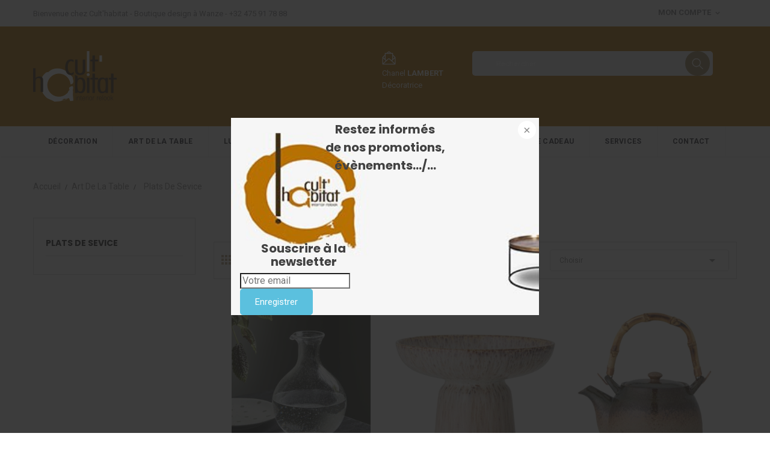

--- FILE ---
content_type: text/html; charset=utf-8
request_url: https://www.cult-habitat.be/38-plats-de-sevice
body_size: 12357
content:
<!doctype html>
<html lang="fr">

  <head>
    
      <meta charset="utf-8">
<meta http-equiv="x-ua-compatible" content="ie=edge">


  <title>Plats de sevice</title>
  <meta name="description" content="">
  <meta name="keywords" content="">
        <link rel="canonical" href="https://www.cult-habitat.be/38-plats-de-sevice">
  

<meta name="viewport" content="width=device-width, initial-scale=1">

<link rel="icon" type="image/vnd.microsoft.icon" href="https://www.cult-habitat.be/img/favicon.ico?1533466730">
<link rel="shortcut icon" type="image/x-icon" href="https://www.cult-habitat.be/img/favicon.ico?1533466730">
<link href="https://fonts.googleapis.com/css?family=Poppins:300,400,500,600,700&amp;subset=devanagari,latin-ext" rel="stylesheet">
<link href="https://fonts.googleapis.com/css?family=Oswald:200,300,400,500,600,700&amp;subset=cyrillic,latin-ext,vietnamese" rel="stylesheet">
<link href="https://fonts.googleapis.com/css?family=Roboto:400,400i,500,500i,700" rel="stylesheet">
<link href="https://fonts.googleapis.com/css?family=Poppins:300,400,500,600,700" rel="stylesheet">
<link href="https://fonts.googleapis.com/css?family=Rubik:400,500" rel="stylesheet">

    <link rel="stylesheet" href="https://www.cult-habitat.be/themes/theme_artfurniture4/assets/css/theme.css" type="text/css" media="all">

  <link rel="stylesheet" href="https://www.cult-habitat.be/modules/blockreassurance/views/dist/front.css" type="text/css" media="all">

  <link rel="stylesheet" href="https://www.cult-habitat.be/modules/ps_socialfollow/views/css/ps_socialfollow.css" type="text/css" media="all">

  <link rel="stylesheet" href="https://www.cult-habitat.be/modules/ps_searchbar/ps_searchbar.css" type="text/css" media="all">

  <link rel="stylesheet" href="https://www.cult-habitat.be/modules/ps_facetedsearch/views/dist/front.css" type="text/css" media="all">

  <link rel="stylesheet" href="https://www.cult-habitat.be/modules/productcomments/views/css/productcomments.css" type="text/css" media="all">

  <link rel="stylesheet" href="https://www.cult-habitat.be/modules/posslideshows/css/nivo-slider/nivo-slider.css" type="text/css" media="all">

  <link rel="stylesheet" href="https://www.cult-habitat.be/modules/everpspopup/views/css/fancybox.css" type="text/css" media="all">

  <link rel="stylesheet" href="https://www.cult-habitat.be/modules/everpspopup/views/css/everpspopup.css" type="text/css" media="all">

  <link rel="stylesheet" href="https://www.cult-habitat.be/js/jquery/ui/themes/base/minified/jquery-ui.min.css" type="text/css" media="all">

  <link rel="stylesheet" href="https://www.cult-habitat.be/js/jquery/ui/themes/base/minified/jquery.ui.theme.min.css" type="text/css" media="all">

  <link rel="stylesheet" href="https://www.cult-habitat.be/modules/blockwishlist/public/wishlist.css" type="text/css" media="all">

  <link rel="stylesheet" href="https://www.cult-habitat.be/modules/xipblog/css/xipblog.css" type="text/css" media="all">

  <link rel="stylesheet" href="https://www.cult-habitat.be/themes/theme_artfurniture4/assets/css/custom.css" type="text/css" media="all">




  

  <script type="text/javascript">
        var POSSLIDESHOW_SPEED = "5000";
        var POS_HOME_FEATURED_ITEMS = 4;
        var POS_HOME_FEATURED_NAV = true;
        var POS_HOME_FEATURED_PAGINATION = false;
        var POS_HOME_FEATURED_SPEED = 1000;
        var blockwishlistController = "https:\/\/www.cult-habitat.be\/module\/blockwishlist\/action";
        var prestashop = {"cart":{"products":[],"totals":{"total":{"type":"total","label":"Total","amount":0,"value":"0,00\u00a0\u20ac"},"total_including_tax":{"type":"total","label":"Total TTC","amount":0,"value":"0,00\u00a0\u20ac"},"total_excluding_tax":{"type":"total","label":"Total HT :","amount":0,"value":"0,00\u00a0\u20ac"}},"subtotals":{"products":{"type":"products","label":"Sous-total","amount":0,"value":"0,00\u00a0\u20ac"},"discounts":null,"shipping":{"type":"shipping","label":"Livraison","amount":0,"value":""},"tax":null},"products_count":0,"summary_string":"0 articles","vouchers":{"allowed":1,"added":[]},"discounts":[],"minimalPurchase":0,"minimalPurchaseRequired":""},"currency":{"id":1,"name":"Euro","iso_code":"EUR","iso_code_num":"978","sign":"\u20ac"},"customer":{"lastname":null,"firstname":null,"email":null,"birthday":null,"newsletter":null,"newsletter_date_add":null,"optin":null,"website":null,"company":null,"siret":null,"ape":null,"is_logged":false,"gender":{"type":null,"name":null},"addresses":[]},"language":{"name":"Fran\u00e7ais (French)","iso_code":"fr","locale":"fr-FR","language_code":"fr","is_rtl":"0","date_format_lite":"d\/m\/Y","date_format_full":"d\/m\/Y H:i:s","id":1},"page":{"title":"","canonical":"https:\/\/www.cult-habitat.be\/38-plats-de-sevice","meta":{"title":"Plats de sevice","description":"","keywords":"","robots":"index"},"page_name":"category","body_classes":{"lang-fr":true,"lang-rtl":false,"country-BE":true,"currency-EUR":true,"layout-left-column":true,"page-category":true,"tax-display-enabled":true,"category-id-38":true,"category-Plats de sevice":true,"category-id-parent-11":true,"category-depth-level-3":true},"admin_notifications":[]},"shop":{"name":"Cult'habitat","logo":"https:\/\/www.cult-habitat.be\/img\/cult-habitat-logo-1529955924.jpg","stores_icon":"https:\/\/www.cult-habitat.be\/img\/logo_stores.png","favicon":"https:\/\/www.cult-habitat.be\/img\/favicon.ico"},"urls":{"base_url":"https:\/\/www.cult-habitat.be\/","current_url":"https:\/\/www.cult-habitat.be\/38-plats-de-sevice","shop_domain_url":"https:\/\/www.cult-habitat.be","img_ps_url":"https:\/\/www.cult-habitat.be\/img\/","img_cat_url":"https:\/\/www.cult-habitat.be\/img\/c\/","img_lang_url":"https:\/\/www.cult-habitat.be\/img\/l\/","img_prod_url":"https:\/\/www.cult-habitat.be\/img\/p\/","img_manu_url":"https:\/\/www.cult-habitat.be\/img\/m\/","img_sup_url":"https:\/\/www.cult-habitat.be\/img\/su\/","img_ship_url":"https:\/\/www.cult-habitat.be\/img\/s\/","img_store_url":"https:\/\/www.cult-habitat.be\/img\/st\/","img_col_url":"https:\/\/www.cult-habitat.be\/img\/co\/","img_url":"https:\/\/www.cult-habitat.be\/themes\/theme_artfurniture4\/assets\/img\/","css_url":"https:\/\/www.cult-habitat.be\/themes\/theme_artfurniture4\/assets\/css\/","js_url":"https:\/\/www.cult-habitat.be\/themes\/theme_artfurniture4\/assets\/js\/","pic_url":"https:\/\/www.cult-habitat.be\/upload\/","pages":{"address":"https:\/\/www.cult-habitat.be\/adresse","addresses":"https:\/\/www.cult-habitat.be\/adresses","authentication":"https:\/\/www.cult-habitat.be\/connexion","cart":"https:\/\/www.cult-habitat.be\/panier","category":"https:\/\/www.cult-habitat.be\/index.php?controller=category","cms":"https:\/\/www.cult-habitat.be\/index.php?controller=cms","contact":"https:\/\/www.cult-habitat.be\/nous-contacter","discount":"https:\/\/www.cult-habitat.be\/reduction","guest_tracking":"https:\/\/www.cult-habitat.be\/suivi-commande-invite","history":"https:\/\/www.cult-habitat.be\/historique-commandes","identity":"https:\/\/www.cult-habitat.be\/identite","index":"https:\/\/www.cult-habitat.be\/","my_account":"https:\/\/www.cult-habitat.be\/mon-compte","order_confirmation":"https:\/\/www.cult-habitat.be\/confirmation-commande","order_detail":"https:\/\/www.cult-habitat.be\/index.php?controller=order-detail","order_follow":"https:\/\/www.cult-habitat.be\/suivi-commande","order":"https:\/\/www.cult-habitat.be\/commande","order_return":"https:\/\/www.cult-habitat.be\/index.php?controller=order-return","order_slip":"https:\/\/www.cult-habitat.be\/avoirs","pagenotfound":"https:\/\/www.cult-habitat.be\/page-introuvable","password":"https:\/\/www.cult-habitat.be\/recuperation-mot-de-passe","pdf_invoice":"https:\/\/www.cult-habitat.be\/index.php?controller=pdf-invoice","pdf_order_return":"https:\/\/www.cult-habitat.be\/index.php?controller=pdf-order-return","pdf_order_slip":"https:\/\/www.cult-habitat.be\/index.php?controller=pdf-order-slip","prices_drop":"https:\/\/www.cult-habitat.be\/promotions","product":"https:\/\/www.cult-habitat.be\/index.php?controller=product","search":"https:\/\/www.cult-habitat.be\/recherche","sitemap":"https:\/\/www.cult-habitat.be\/plan du site","stores":"https:\/\/www.cult-habitat.be\/magasins","supplier":"https:\/\/www.cult-habitat.be\/fournisseur","register":"https:\/\/www.cult-habitat.be\/connexion?create_account=1","order_login":"https:\/\/www.cult-habitat.be\/commande?login=1"},"alternative_langs":[],"theme_assets":"\/themes\/theme_artfurniture4\/assets\/","actions":{"logout":"https:\/\/www.cult-habitat.be\/?mylogout="},"no_picture_image":{"bySize":{"side_default":{"url":"https:\/\/www.cult-habitat.be\/img\/p\/fr-default-side_default.jpg","width":70,"height":70},"small_default":{"url":"https:\/\/www.cult-habitat.be\/img\/p\/fr-default-small_default.jpg","width":98,"height":98},"cart_default":{"url":"https:\/\/www.cult-habitat.be\/img\/p\/fr-default-cart_default.jpg","width":125,"height":125},"home_default":{"url":"https:\/\/www.cult-habitat.be\/img\/p\/fr-default-home_default.jpg","width":350,"height":350},"large_default":{"url":"https:\/\/www.cult-habitat.be\/img\/p\/fr-default-large_default.jpg","width":458,"height":458},"medium_default":{"url":"https:\/\/www.cult-habitat.be\/img\/p\/fr-default-medium_default.jpg","width":500,"height":500}},"small":{"url":"https:\/\/www.cult-habitat.be\/img\/p\/fr-default-side_default.jpg","width":70,"height":70},"medium":{"url":"https:\/\/www.cult-habitat.be\/img\/p\/fr-default-home_default.jpg","width":350,"height":350},"large":{"url":"https:\/\/www.cult-habitat.be\/img\/p\/fr-default-medium_default.jpg","width":500,"height":500},"legend":""}},"configuration":{"display_taxes_label":true,"display_prices_tax_incl":true,"is_catalog":true,"show_prices":true,"opt_in":{"partner":true},"quantity_discount":{"type":"discount","label":"Remise sur prix unitaire"},"voucher_enabled":1,"return_enabled":0},"field_required":[],"breadcrumb":{"links":[{"title":"Accueil","url":"https:\/\/www.cult-habitat.be\/"},{"title":"Art de la table","url":"https:\/\/www.cult-habitat.be\/11-art-de-la-table"},{"title":"Plats de sevice","url":"https:\/\/www.cult-habitat.be\/38-plats-de-sevice"}],"count":3},"link":{"protocol_link":"https:\/\/","protocol_content":"https:\/\/"},"time":1768470584,"static_token":"db6805325791a8fec16bc38c6dc27074","token":"54d83cfa1891d2cd350b719937836b94","debug":false};
        var productsAlreadyTagged = [];
        var psemailsubscription_subscription = "https:\/\/www.cult-habitat.be\/module\/ps_emailsubscription\/subscription";
        var psr_icon_color = "#F19D76";
        var removeFromWishlistUrl = "https:\/\/www.cult-habitat.be\/module\/blockwishlist\/action?action=deleteProductFromWishlist";
        var wishlistAddProductToCartUrl = "https:\/\/www.cult-habitat.be\/module\/blockwishlist\/action?action=addProductToCart";
        var wishlistUrl = "https:\/\/www.cult-habitat.be\/module\/blockwishlist\/view";
        var xip_base_dir = "https:\/\/www.cult-habitat.be\/";
      </script>



    <script type="text/javascript" src="https://www.cult-habitat.be/themes/core.js" ></script>
  <script type="text/javascript" src="https://www.cult-habitat.be/themes/theme_artfurniture4/assets/js/theme.js" ></script>
  <script type="text/javascript" src="https://www.cult-habitat.be/modules/blockreassurance/views/dist/front.js" ></script>
  <script type="text/javascript" src="https://www.cult-habitat.be/modules/ps_emailsubscription/views/js/ps_emailsubscription.js" ></script>
  <script type="text/javascript" src="https://www.cult-habitat.be/modules/xipblogdisplayposts/js/xipblogdisplayposts.js" ></script>
  <script type="text/javascript" src="https://www.cult-habitat.be/modules/productcomments/views/js/jquery.rating.plugin.js" ></script>
  <script type="text/javascript" src="https://www.cult-habitat.be/modules/productcomments/views/js/productListingComments.js" ></script>
  <script type="text/javascript" src="https://www.cult-habitat.be/themes/theme_artfurniture4/modules/posfeaturedproducts/js/posfeaturedproducts.js" ></script>
  <script type="text/javascript" src="https://www.cult-habitat.be/modules/posmegamenu/js/mobile_menu.js" ></script>
  <script type="text/javascript" src="https://www.cult-habitat.be/modules/posmegamenu/js/custommenu.js" ></script>
  <script type="text/javascript" src="https://www.cult-habitat.be/modules/posslideshows/js/nivo-slider/jquery.nivo.slider.pack.js" ></script>
  <script type="text/javascript" src="https://www.cult-habitat.be/modules/posslideshows/js/posslideshow.js" ></script>
  <script type="text/javascript" src="https://www.cult-habitat.be/modules/posstaticblocks/js/jquery.fullPage.min.js" ></script>
  <script type="text/javascript" src="https://www.cult-habitat.be/themes/theme_artfurniture4/modules/postabcateslider/js/postabcateslider.js" ></script>
  <script type="text/javascript" src="https://www.cult-habitat.be/modules/everpspopup/views/js/fancybox.js" ></script>
  <script type="text/javascript" src="https://www.cult-habitat.be/modules/everpspopup/views/js/everpspopup.js" ></script>
  <script type="text/javascript" src="https://www.cult-habitat.be/js/jquery/ui/jquery-ui.min.js" ></script>
  <script type="text/javascript" src="https://www.cult-habitat.be/modules/blockwishlist/public/product.bundle.js" ></script>
  <script type="text/javascript" src="https://www.cult-habitat.be/modules/ps_facetedsearch/views/dist/front.js" ></script>
  <script type="text/javascript" src="https://www.cult-habitat.be/themes/theme_artfurniture4/modules/ps_searchbar/ps_searchbar.js" ></script>
  <script type="text/javascript" src="https://www.cult-habitat.be/modules/blockwishlist/public/graphql.js" ></script>
  <script type="text/javascript" src="https://www.cult-habitat.be/modules/blockwishlist/public/vendors.js" ></script>
  <script type="text/javascript" src="https://www.cult-habitat.be/modules/xipblog/js/xipblog.js" ></script>
  <script type="text/javascript" src="https://www.cult-habitat.be/modules/xipblog/js/validator.min.js" ></script>
  <script type="text/javascript" src="https://www.cult-habitat.be/themes/theme_artfurniture4/assets/js/custom.js" ></script>





  <!-- Nemops.com OpenGraph Module -->


	<meta property="og:type"                   content="website" />
		<meta property="og:title"                  content="<br />
<b>Notice</b>:  Undefined index: meta_title in <b>/var/www/clients/client139/web260/web/var/cache/prod/smarty/compile/theme_artfurniture4/a0/c1/ac/a0c1acfc2e341424246ea43df172988d7bb90cd6_2.file.psograph.tpl.php</b> on line <b>39</b><br />
<br />
<b>Notice</b>:  Trying to get property 'value' of non-object in <b>/var/www/clients/client139/web260/web/var/cache/prod/smarty/compile/theme_artfurniture4/a0/c1/ac/a0c1acfc2e341424246ea43df172988d7bb90cd6_2.file.psograph.tpl.php</b> on line <b>39</b><br />
" />
		
		<meta property="og:image"                  content="https://www.cult-habitat.be/c/-category_default/plats-de-sevice.jpg" />	
	
	<meta property="og:site_name"              content="Cult&#039;habitat" />

	<meta property="og:description"            content="<br />
<b>Notice</b>:  Undefined index: meta_description in <b>/var/www/clients/client139/web260/web/var/cache/prod/smarty/compile/theme_artfurniture4/a0/c1/ac/a0c1acfc2e341424246ea43df172988d7bb90cd6_2.file.psograph.tpl.php</b> on line <b>58</b><br />
<br />
<b>Notice</b>:  Trying to get property 'value' of non-object in <b>/var/www/clients/client139/web260/web/var/cache/prod/smarty/compile/theme_artfurniture4/a0/c1/ac/a0c1acfc2e341424246ea43df172988d7bb90cd6_2.file.psograph.tpl.php</b> on line <b>58</b><br />
" />
	<meta property="og:url"                    content="http://www.cult-habitat.be/38-plats-de-sevice" />
	



<!-- /end Nemops.com OpenGraph Module -->

    
  </head>

  <body id="category" class="lang-fr country-be currency-eur layout-left-column page-category tax-display-enabled category-id-38 category-plats-de-sevice category-id-parent-11 category-depth-level-3 sub-page">

    
    <main>
      
              
      <header id="header">
        
          
  <nav class="header-nav">
    <div class="container">
		  <div id="user_info_top" class="setting_top dropdown js-dropdown">
	 <span class="expand-more ion-navicon" data-toggle="dropdown">
		Mon compte
	 </span> 
	<ul class="dropdown-menu hidden-sm-down"> 
	 	<li>
			<a href="https://www.cult-habitat.be/mon-compte" rel="nofollow" class="my_account">Mon compte</a>
		</li>
		<li>
			<a href="https://www.cult-habitat.be/panier?action=show" class="Checkout">Commander</a>
		</li>
		<li>
						  <a
				href="https://www.cult-habitat.be/mon-compte"
				title="Identifiez-vous"
				rel="nofollow" class="sign_in"
			  >
				Connexion
			  </a>
					</li>
	
	</ul>
</div>  <div class="contact-link">
   
	<div class="msg">
	<span class="welcome-msg">
		Bienvenue chez Cult'habitat - Boutique design à Wanze - +32 475 91 78 88
	</span>
</div>
  </div>


    </div>
  </nav>


  <div class="header-top scroll_menu">
    <div class="container">
       <div class="row">
        <div class="col-xs-12 col-md-12 col-lg-2" id="header_logo">
          <a href="https://www.cult-habitat.be/">
            <img class="logo img-responsive" src="https://www.cult-habitat.be/img/cult-habitat-logo-1529955924.jpg" alt="Cult&#039;habitat">
          </a>
        </div>
        <div class="col-xs-12 col-md-12 col-lg-10 display_top">
			<!-- Block search module TOP -->
<div class="block-search">
	<span class="search-icon" data-toggle="dropdown"></span>
	<div id="search_widget" class="search_top " data-search-controller-url="//www.cult-habitat.be/recherche">
		<form method="get" action="//www.cult-habitat.be/recherche">
			<input type="hidden" name="controller" value="search">
			<input class="text_input" type="text" name="s" value="" placeholder="Rechercher">
			<button type="submit">
				<span class="icon icon-Search"></span>
				
			</button>
		</form>
	</div>
</div>

<!-- /Block search module TOP -->
     	  	  <div class="email"><span>Chanel <strong>LAMBERT</strong><br />Décoratrice</span></div>
	       
        </div>
      </div>
    </div>
  </div>
   <div class="header-bottom">
	<div class="container">
		<!-- Block categories module -->
	<div class="ma-nav-mobile-container hidden-lg-up">
		<div class="pt_custommenu_mobile">
		<div class="navbar">
			<div id="navbar-inner" class="navbar-inner navbar-inactive">
				<a class="btn-navbar">Catégorie</a>
				<ul id="pt_custommenu_itemmobile" class="tree dhtml  mobilemenu nav-collapse collapse">
											<li><a href="https://www.cult-habitat.be/10-decoration">Décoration </a>
												<ul class="dhtml">
													<li><a href="https://www.cult-habitat.be/56-halloween">Halloween </a>
								<ul>
																</ul>
													<li><a href="https://www.cult-habitat.be/54-noel">Noël </a>
								<ul>
																</ul>
													<li><a href="https://www.cult-habitat.be/18-objets-de-decoration">Objets de décoration </a>
								<ul>
																</ul>
													<li><a href="https://www.cult-habitat.be/41-cabinet-de-curiosites">Cabinet de curiosités </a>
								<ul>
																</ul>
													<li><a href="https://www.cult-habitat.be/16-miroirs">Miroirs </a>
								<ul>
																</ul>
													<li><a href="https://www.cult-habitat.be/17-photophoreslanternes">Photophores/Lanternes </a>
								<ul>
																</ul>
													<li><a href="https://www.cult-habitat.be/45-photophores-de-tablebougeoir">Photophores de table/Bougeoir </a>
								<ul>
																</ul>
													<li><a href="https://www.cult-habitat.be/20-vases">Vases </a>
								<ul>
																</ul>
													<li><a href="https://www.cult-habitat.be/21-pots">Pots </a>
								<ul>
																</ul>
													<li><a href="https://www.cult-habitat.be/48-plantes-artificielles">Plantes artificielles </a>
								<ul>
																</ul>
													<li><a href="https://www.cult-habitat.be/53-plantes-naturelles">Plantes naturelles </a>
								<ul>
																</ul>
													<li><a href="https://www.cult-habitat.be/22-paniers-rangements">Paniers / Rangements </a>
								<ul>
																</ul>
													<li><a href="https://www.cult-habitat.be/23-echelles">Echelles </a>
								<ul>
																</ul>
													<li><a href="https://www.cult-habitat.be/24-decorations-murales">Décorations murales </a>
								<ul>
																</ul>
													<li><a href="https://www.cult-habitat.be/50-horloges">Horloges </a>
								<ul>
																</ul>
												</ul>
												</li>
											<li><a href="https://www.cult-habitat.be/11-art-de-la-table">Art de la table </a>
												<ul class="dhtml">
													<li><a href="https://www.cult-habitat.be/31-vaisselle">Vaisselle </a>
								<ul>
																</ul>
													<li><a href="https://www.cult-habitat.be/32-couverts">Couverts </a>
								<ul>
																</ul>
													<li><a href="https://www.cult-habitat.be/55-verres">Verres </a>
								<ul>
																</ul>
													<li><a href="https://www.cult-habitat.be/34-tasses">Tasses </a>
								<ul>
																</ul>
													<li><a href="https://www.cult-habitat.be/35-pour-l-apero">Pour l&#039;apéro! </a>
								<ul>
																</ul>
													<li><a href="https://www.cult-habitat.be/33-bols">Bols </a>
								<ul>
																</ul>
													<li><a href="https://www.cult-habitat.be/36-plateaux-planches">Plateaux &amp; planches </a>
								<ul>
																</ul>
													<li><a href="https://www.cult-habitat.be/38-plats-de-sevice">Plats de sevice </a>
								<ul>
																</ul>
													<li><a href="https://www.cult-habitat.be/37-textiles-cuisine-table-">Textiles &#039;cuisine &amp; table&#039; </a>
								<ul>
																</ul>
													<li><a href="https://www.cult-habitat.be/40-sous-plat">Sous-plat </a>
								<ul>
																</ul>
													<li><a href="https://www.cult-habitat.be/49-serviettes-en-papier">Serviettes en papier </a>
								<ul>
																</ul>
													<li><a href="https://www.cult-habitat.be/52-infuseurs-a-the-bouchons-pour-bouteille">Infuseurs à thé &amp; bouchons pour bouteille </a>
								<ul>
																</ul>
												</ul>
												</li>
											<li><a href="https://www.cult-habitat.be/12-luminaires">Luminaires </a>
												</li>
											<li><a href="https://www.cult-habitat.be/46-bougies-co">Bougies &amp; Co </a>
												</li>
											<li><a href="https://www.cult-habitat.be/13-tissus">Tissus </a>
												<ul class="dhtml">
													<li><a href="https://www.cult-habitat.be/42-coussins">Coussins </a>
								<ul>
																</ul>
													<li><a href="https://www.cult-habitat.be/43-plaids">Plaids </a>
								<ul>
																</ul>
													<li><a href="https://www.cult-habitat.be/47-tapis">Tapis </a>
								<ul>
																</ul>
													<li><a href="https://www.cult-habitat.be/44-textiles-cuisine-table-">Textiles &#039;cuisine &amp; table&#039; </a>
								<ul>
																</ul>
												</ul>
												</li>
											<li><a href="https://www.cult-habitat.be/14-mobilier">Mobilier </a>
												</li>
											<li><a href="https://www.cult-habitat.be/25-cheque-cadeau">Chèque cadeau </a>
												</li>
											<li><a href="https://www.cult-habitat.be/26-sevices-deco">Sevices déco </a>
												<ul class="dhtml">
													<li><a href="https://www.cult-habitat.be/51-conseils-couleurs-amenagement">Conseils couleurs &amp; aménagement </a>
								<ul>
																</ul>
												</ul>
												</li>
										     
																			 
																			 
																			 
																			 
															<li>
									<a href="https://www.cult-habitat.be/26-sevices-en-decoration" title="Services">Services</a>
								</li>
															<li>
									<a href="/nous-contacter" title="Contact">Contact</a>
								</li>
																			 
																													</ul>
			</div>
		</div>
		</div>
</div>
<!-- /Block categories module -->
<div class="nav-container hidden-md-down">
	<div class="nav-inner">
		<div id="pt_custommenu" class="pt_custommenu">
		    <div id="pt_menu10" class="pt_menu nav-1">
<div class="parentMenu">
<a href="https://www.cult-habitat.be/10-decoration" class="fontcustom2">
<span>Décoration</span>
<i class="icon-caret-down"></i>
</a>
</div>
<div id="popup10" class="popup" style="display: none; width: 1228px;">
<div class="block1" id="block110">
<div class="column last col1"><div class="itemMenu level1"><a class="itemMenuName level3 nochild" href="https://www.cult-habitat.be/56-halloween"><span>Halloween</span></a><a class="itemMenuName level3 nochild" href="https://www.cult-habitat.be/54-noel"><span>Noël</span></a><a class="itemMenuName level3 nochild" href="https://www.cult-habitat.be/18-objets-de-decoration"><span>Objets&nbsp;de&nbsp;décoration</span></a><a class="itemMenuName level3 nochild" href="https://www.cult-habitat.be/41-cabinet-de-curiosites"><span>Cabinet&nbsp;de&nbsp;curiosités</span></a><a class="itemMenuName level3 nochild" href="https://www.cult-habitat.be/16-miroirs"><span>Miroirs</span></a><a class="itemMenuName level3 nochild" href="https://www.cult-habitat.be/17-photophoreslanternes"><span>Photophores/Lanternes</span></a><a class="itemMenuName level3 nochild" href="https://www.cult-habitat.be/45-photophores-de-tablebougeoir"><span>Photophores&nbsp;de&nbsp;table/Bougeoir</span></a><a class="itemMenuName level3 nochild" href="https://www.cult-habitat.be/20-vases"><span>Vases</span></a><a class="itemMenuName level3 nochild" href="https://www.cult-habitat.be/21-pots"><span>Pots</span></a><a class="itemMenuName level3 nochild" href="https://www.cult-habitat.be/48-plantes-artificielles"><span>Plantes&nbsp;artificielles</span></a><a class="itemMenuName level3 nochild" href="https://www.cult-habitat.be/53-plantes-naturelles"><span>Plantes&nbsp;naturelles</span></a><a class="itemMenuName level3 nochild" href="https://www.cult-habitat.be/22-paniers-rangements"><span>Paniers&nbsp;/&nbsp;Rangements</span></a><a class="itemMenuName level3 nochild" href="https://www.cult-habitat.be/23-echelles"><span>Echelles</span></a><a class="itemMenuName level3 nochild" href="https://www.cult-habitat.be/24-decorations-murales"><span>Décorations&nbsp;murales</span></a><a class="itemMenuName level3 nochild" href="https://www.cult-habitat.be/50-horloges"><span>Horloges</span></a></div></div>
<div class="clearBoth"></div>
</div>
</div>
</div><div id="pt_menu11" class="pt_menu nav-2">
<div class="parentMenu">
<a href="https://www.cult-habitat.be/11-art-de-la-table" class="fontcustom2">
<span>Art de la table</span>
<i class="icon-caret-down"></i>
</a>
</div>
<div id="popup11" class="popup" style="display: none; width: 1228px;">
<div class="block1" id="block111">
<div class="column last col1"><div class="itemMenu level1"><a class="itemMenuName level3 nochild" href="https://www.cult-habitat.be/31-vaisselle"><span>Vaisselle</span></a><a class="itemMenuName level3 nochild" href="https://www.cult-habitat.be/32-couverts"><span>Couverts</span></a><a class="itemMenuName level3 nochild" href="https://www.cult-habitat.be/55-verres"><span>Verres</span></a><a class="itemMenuName level3 nochild" href="https://www.cult-habitat.be/34-tasses"><span>Tasses</span></a><a class="itemMenuName level3 nochild" href="https://www.cult-habitat.be/35-pour-l-apero"><span>Pour&nbsp;l'apéro!</span></a><a class="itemMenuName level3 nochild" href="https://www.cult-habitat.be/33-bols"><span>Bols</span></a><a class="itemMenuName level3 nochild" href="https://www.cult-habitat.be/36-plateaux-planches"><span>Plateaux&nbsp;&&nbsp;planches</span></a><a class="itemMenuName level3 act nochild" href="https://www.cult-habitat.be/38-plats-de-sevice"><span>Plats&nbsp;de&nbsp;sevice</span></a><a class="itemMenuName level3 nochild" href="https://www.cult-habitat.be/37-textiles-cuisine-table-"><span>Textiles&nbsp;'cuisine&nbsp;&&nbsp;table'</span></a><a class="itemMenuName level3 nochild" href="https://www.cult-habitat.be/40-sous-plat"><span>Sous-plat</span></a><a class="itemMenuName level3 nochild" href="https://www.cult-habitat.be/49-serviettes-en-papier"><span>Serviettes&nbsp;en&nbsp;papier</span></a><a class="itemMenuName level3 nochild" href="https://www.cult-habitat.be/52-infuseurs-a-the-bouchons-pour-bouteille"><span>Infuseurs&nbsp;à&nbsp;thé&nbsp;&&nbsp;bouchons&nbsp;pour&nbsp;bouteille</span></a></div></div>
<div class="clearBoth"></div>
</div>
</div>
</div><div id="pt_menu12" class="pt_menu nav-3 pt_menu_no_child">
<div class="parentMenu">
<a href="https://www.cult-habitat.be/12-luminaires" class="fontcustom2">
<span>Luminaires</span>
</a>
</div>
</div><div id="pt_menu46" class="pt_menu nav-4 pt_menu_no_child">
<div class="parentMenu">
<a href="https://www.cult-habitat.be/46-bougies-co" class="fontcustom2">
<span>Bougies &amp; Co</span>
</a>
</div>
</div><div id="pt_menu13" class="pt_menu nav-5">
<div class="parentMenu">
<a href="https://www.cult-habitat.be/13-tissus" class="fontcustom2">
<span>Tissus</span>
<i class="icon-caret-down"></i>
</a>
</div>
<div id="popup13" class="popup" style="display: none; width: 1228px;">
<div class="block1" id="block113">
<div class="column last col1"><div class="itemMenu level1"><a class="itemMenuName level3 nochild" href="https://www.cult-habitat.be/42-coussins"><span>Coussins</span></a><a class="itemMenuName level3 nochild" href="https://www.cult-habitat.be/43-plaids"><span>Plaids</span></a><a class="itemMenuName level3 nochild" href="https://www.cult-habitat.be/47-tapis"><span>Tapis</span></a><a class="itemMenuName level3 nochild" href="https://www.cult-habitat.be/44-textiles-cuisine-table-"><span>Textiles&nbsp;'cuisine&nbsp;&&nbsp;table'</span></a></div></div>
<div class="clearBoth"></div>
</div>
</div>
</div><div id="pt_menu14" class="pt_menu nav-6 pt_menu_no_child">
<div class="parentMenu">
<a href="https://www.cult-habitat.be/14-mobilier" class="fontcustom2">
<span>Mobilier</span>
</a>
</div>
</div><div id="pt_menu25" class="pt_menu nav-7 pt_menu_no_child">
<div class="parentMenu">
<a href="https://www.cult-habitat.be/25-cheque-cadeau" class="fontcustom2">
<span>Chèque cadeau</span>
</a>
</div>
</div><div id ="pt_menu_link" class ="pt_menu"><div class="parentMenu" ><a class="fontcustom2" href="https://www.cult-habitat.be/26-sevices-en-decoration"><span>Services</span></a></div></div>
<div id ="pt_menu_link" class ="pt_menu"><div class="parentMenu" ><a class="fontcustom2" href="/nous-contacter"><span>Contact</span></a></div></div>

		</div>
	</div>
</div>
<script type="text/javascript">
//<![CDATA[
var CUSTOMMENU_POPUP_EFFECT = 0;
var CUSTOMMENU_POPUP_TOP_OFFSET = 50;
//]]>
</script>
	</div>	
  </div>	
  

        
      </header>
		      
        <aside id="notifications">
  <div class="container">
    
    
    
      </div>
</aside>
      
      <div id="wrapper">
				
			
	<div class="breadcrumb_container container">
		<nav data-depth="3" class="breadcrumb">
		  <ol itemscope itemtype="http://schema.org/BreadcrumbList">
						  <li itemprop="itemListElement" itemscope itemtype="http://schema.org/ListItem">
				<a itemprop="item" href="https://www.cult-habitat.be/">
				  <span itemprop="name">Accueil</span>
				</a>
				<meta itemprop="position" content="1">
			  </li>
						  <li itemprop="itemListElement" itemscope itemtype="http://schema.org/ListItem">
				<a itemprop="item" href="https://www.cult-habitat.be/11-art-de-la-table">
				  <span itemprop="name">Art de la table</span>
				</a>
				<meta itemprop="position" content="2">
			  </li>
						  <li itemprop="itemListElement" itemscope itemtype="http://schema.org/ListItem">
				<a itemprop="item" href="https://www.cult-habitat.be/38-plats-de-sevice">
				  <span itemprop="name">Plats de sevice</span>
				</a>
				<meta itemprop="position" content="3">
			  </li>
					  </ol>
		</nav>
	</div>

		
		        <div class="inner-wrapper container">
			<div class="row">
			  
				<div id="left-column" class="col-xs-12 col-sm-4 col-md-3">
				  					


<div class="block-categories">
  <ul class="category-top-menu">
    <li><a class="text-uppercase h6" href="https://www.cult-habitat.be/38-plats-de-sevice">Plats de sevice</a></li>
    <li>
  </li>
  </ul>
</div>
<div id="search_filters_wrapper" class="hidden-sm-down">
  <div id="search_filter_controls" class="hidden-md-up">
      <span id="_mobile_search_filters_clear_all"></span>
      <button class="btn btn-secondary ok">
        <i class="material-icons">&#xE876;</i>
        ok
      </button>
  </div>
  
</div>

				  				</div>
			  

			  
  <div id="content-wrapper" class="left-column col-xs-12 col-sm-8 col-md-9">
    
  <section id="main">

    
    <div class="block-category card card-block hidden-sm-down">
		
						<!-- <h1 class="h1">Plats de sevice</h1> -->
    </div>
    <div class="text-xs-center hidden-md-up">
      <h1 class="h1">Plats de sevice</h1>
    </div>


    <section id="products-list">
      
        <div id="">
          
            <div id="js-product-list-top" class="products-selection">
  <div class="row">
  <div class="col-md-6">
	<ul class="display hidden-xs">
		<li id="grid"><a href="#" title="Grid"><span>Grid</span></a></li>
		<li id="list"> <a href="#" title="List">List</a></li>
	</ul>
          <p class="hidden-sm-down">Il y a 8 produits.</p>
      </div>
  <div class="col-md-6">
    <div class="row">

      
        <span class="col-sm-3 col-md-3 hidden-sm-down sort-by">Sort by:</span>
<div class="col-sm-12 col-xs-12 col-md-9 products-sort-order dropdown">
  <a class="select-title" rel="nofollow" data-toggle="dropdown" aria-haspopup="true" aria-expanded="false">
    Choisir
    <i class="material-icons pull-xs-right">&#xE5C5;</i>
  </a>
  <div class="dropdown-menu">
          <a
        rel="nofollow"
        href="https://www.cult-habitat.be/38-plats-de-sevice?order=product.sales.desc"
        class="select-list js-search-link"
      >
        Ventes, ordre décroissant
      </a>
          <a
        rel="nofollow"
        href="https://www.cult-habitat.be/38-plats-de-sevice?order=product.position.asc"
        class="select-list js-search-link"
      >
        Pertinence
      </a>
          <a
        rel="nofollow"
        href="https://www.cult-habitat.be/38-plats-de-sevice?order=product.name.asc"
        class="select-list js-search-link"
      >
        Nom, A à Z
      </a>
          <a
        rel="nofollow"
        href="https://www.cult-habitat.be/38-plats-de-sevice?order=product.name.desc"
        class="select-list js-search-link"
      >
        Nom, Z à A
      </a>
      </div>
</div>
      

          </div>
  </div>
  <div class="col-sm-12 hidden-xl-down  hidden-xs-d text-xs-center showing">
    Affichage 1-8 de 8 article(s)
  </div>
</div>
</div>
          
        </div>

        
          <div id="" class="hidden-sm-down">
            <section id="js-active-search-filters" class="hide">
  
    <p class="h6 hidden-xs-up">Filtres actifs</p>
  

  </section>

          </div>
        

        <div id="">
          
            <div id="js-product-list">
  <div class="products row product_content grid">
          
		<div class="item-product col-xs-12 col-sm-6 col-md-6 col-lg-4">
			<article class="js-product-miniature item_in" data-id-product="892" data-id-product-attribute="0" itemscope itemtype="http://schema.org/Product">
	<div class="img_block">
		
		  <a href="https://www.cult-habitat.be/accueil/892-pichet-en-verre-riche.html" class="thumbnail product-thumbnail">
			<img
			  src = "https://www.cult-habitat.be/1617-home_default/pichet-en-verre-riche.jpg"
			  alt = ""
			  data-full-size-image-url = "https://www.cult-habitat.be/1617-medium_default/pichet-en-verre-riche.jpg"
			>
			   
		  </a>
		
		
		  <ul class="product-flag">
					  </ul>
		
		<div class="block-inner">
			<ul class="add-to-links">
				<li class="cart">
					 
				</li>
				<li>
					<a href="#" class="quick-view" data-link-action="quickview" title="Aperçu rapide"><span>Aperçu rapide</span></a>
				</li>
				<li>
					<a href="https://www.cult-habitat.be/accueil/892-pichet-en-verre-riche.html" class="links-details" title="Details">
					<span>Details</span></a>
				</li>
			</ul>
		</div>
	</div>
    <div class="product_desc">
		<div class="hook-reviews">
			
<div class="product-list-reviews" data-id="892" data-url="https://www.cult-habitat.be/module/productcomments/CommentGrade">
  <div class="grade-stars small-stars"></div>
  <div class="comments-nb"></div>
</div>

		</div>	
      
       <h4><a href="https://www.cult-habitat.be/accueil/892-pichet-en-verre-riche.html" title="Pichet en verre Riche" itemprop="name" class="product_name">Pichet en verre Riche</a></h4>
      
      
              
	  
	 	
      
	  	
			<div class="product-desc" itemprop="description"><p><span style="font-family:BarlowLight, sans-serif;font-size:15px;background-color:#ffffff;vertical-align:inherit;">Servez vos boissons froides dans ce pichet en verre transparent (1250 ml) de House Doctor. </span><span style="font-family:BarlowLight, sans-serif;font-size:15px;background-color:#ffffff;vertical-align:inherit;">Au lieu d'une poignée, le design comporte un col étroit pour faciliter le versement. </span><span style="font-family:BarlowLight, sans-serif;font-size:15px;background-color:#ffffff;vertical-align:inherit;">Le contraste entre le fond rond et le col avec un petit bec verseur donne à la verseuse un look équilibré et intemporel qui s'adapte à n'importe quelle disposition de table. </span><span style="font-family:BarlowLight, sans-serif;font-size:15px;background-color:#ffffff;vertical-align:inherit;">Si vous regardez de plus près, vous remarquerez les bulles dans le verre, donnant à l’ensemble une touche plus légère. </span><span style="font-family:BarlowLight, sans-serif;font-size:15px;background-color:#ffffff;vertical-align:inherit;">Associez la cruche appelée Rich aux verres du même design pour un look cohérent sur votre table. </span><span style="font-family:BarlowLight, sans-serif;font-size:15px;background-color:#ffffff;vertical-align:inherit;">La carafe étant fabriquée à la main, la taille peut varier.</span></p>
<p><span style="font-family:BarlowLight, sans-serif;font-size:15px;background-color:#ffffff;vertical-align:inherit;"><span style="color:#212529;font-size:16px;">h : 21 cm, diamètre : 15 cm</span></span></p></div>
		
		
					 
    </div>
</article>
		</div>
      
          
		<div class="item-product col-xs-12 col-sm-6 col-md-6 col-lg-4">
			<article class="js-product-miniature item_in" data-id-product="844" data-id-product-attribute="0" itemscope itemtype="http://schema.org/Product">
	<div class="img_block">
		
		  <a href="https://www.cult-habitat.be/accueil/844-plat-sur-pied-en-gres-achille.html" class="thumbnail product-thumbnail">
			<img
			  src = "https://www.cult-habitat.be/1446-home_default/plat-sur-pied-en-gres-achille.jpg"
			  alt = ""
			  data-full-size-image-url = "https://www.cult-habitat.be/1446-medium_default/plat-sur-pied-en-gres-achille.jpg"
			>
			   
		  </a>
		
		
		  <ul class="product-flag">
					  </ul>
		
		<div class="block-inner">
			<ul class="add-to-links">
				<li class="cart">
					 
				</li>
				<li>
					<a href="#" class="quick-view" data-link-action="quickview" title="Aperçu rapide"><span>Aperçu rapide</span></a>
				</li>
				<li>
					<a href="https://www.cult-habitat.be/accueil/844-plat-sur-pied-en-gres-achille.html" class="links-details" title="Details">
					<span>Details</span></a>
				</li>
			</ul>
		</div>
	</div>
    <div class="product_desc">
		<div class="hook-reviews">
			
<div class="product-list-reviews" data-id="844" data-url="https://www.cult-habitat.be/module/productcomments/CommentGrade">
  <div class="grade-stars small-stars"></div>
  <div class="comments-nb"></div>
</div>

		</div>	
      
       <h4><a href="https://www.cult-habitat.be/accueil/844-plat-sur-pied-en-gres-achille.html" title="Plat sur pied en grès Achille" itemprop="name" class="product_name">Plat sur pied en grès Achille</a></h4>
      
      
              
	  
	 	
      
	  	
			<div class="product-desc" itemprop="description"><p>En corbeille à fruits, en déco, en vase, en plat de service ou encore en plat d'apéro!</p>
<p>Grès</p>
<p>Beige moucheté</p>
<p>Dim.: 24xh.16,5cm</p></div>
		
		
					 
    </div>
</article>
		</div>
      
          
		<div class="item-product col-xs-12 col-sm-6 col-md-6 col-lg-4">
			<article class="js-product-miniature item_in" data-id-product="841" data-id-product-attribute="0" itemscope itemtype="http://schema.org/Product">
	<div class="img_block">
		
		  <a href="https://www.cult-habitat.be/accueil/841-theiere-aura-en-porcelaine.html" class="thumbnail product-thumbnail">
			<img
			  src = "https://www.cult-habitat.be/1441-home_default/theiere-aura-en-porcelaine.jpg"
			  alt = ""
			  data-full-size-image-url = "https://www.cult-habitat.be/1441-medium_default/theiere-aura-en-porcelaine.jpg"
			>
			   
		  </a>
		
		
		  <ul class="product-flag">
					  </ul>
		
		<div class="block-inner">
			<ul class="add-to-links">
				<li class="cart">
					 
				</li>
				<li>
					<a href="#" class="quick-view" data-link-action="quickview" title="Aperçu rapide"><span>Aperçu rapide</span></a>
				</li>
				<li>
					<a href="https://www.cult-habitat.be/accueil/841-theiere-aura-en-porcelaine.html" class="links-details" title="Details">
					<span>Details</span></a>
				</li>
			</ul>
		</div>
	</div>
    <div class="product_desc">
		<div class="hook-reviews">
			
<div class="product-list-reviews" data-id="841" data-url="https://www.cult-habitat.be/module/productcomments/CommentGrade">
  <div class="grade-stars small-stars"></div>
  <div class="comments-nb"></div>
</div>

		</div>	
      
       <h4><a href="https://www.cult-habitat.be/accueil/841-theiere-aura-en-porcelaine.html" title="Théière Aura en porcelaine" itemprop="name" class="product_name">Théière Aura en porcelaine</a></h4>
      
      
              
	  
	 	
      
	  	
			<div class="product-desc" itemprop="description"><p>Théière</p>
<p>Pensez également à servir vos sauces/bouillons à table!</p>
<p>Porcelaine et bambou</p>
<p>Dégradé de couleurs</p>
<p>Dim.: 15xh.22cm</p></div>
		
		
					 
    </div>
</article>
		</div>
      
          
		<div class="item-product col-xs-12 col-sm-6 col-md-6 col-lg-4">
			<article class="js-product-miniature item_in" data-id-product="805" data-id-product-attribute="0" itemscope itemtype="http://schema.org/Product">
	<div class="img_block">
		
		  <a href="https://www.cult-habitat.be/accueil/805-bol-en-ceramique-sur-soclecorbeille-de-fruits.html" class="thumbnail product-thumbnail">
			<img
			  src = "https://www.cult-habitat.be/1366-home_default/bol-en-ceramique-sur-soclecorbeille-de-fruits.jpg"
			  alt = ""
			  data-full-size-image-url = "https://www.cult-habitat.be/1366-medium_default/bol-en-ceramique-sur-soclecorbeille-de-fruits.jpg"
			>
			   
		  </a>
		
		
		  <ul class="product-flag">
					  </ul>
		
		<div class="block-inner">
			<ul class="add-to-links">
				<li class="cart">
					 
				</li>
				<li>
					<a href="#" class="quick-view" data-link-action="quickview" title="Aperçu rapide"><span>Aperçu rapide</span></a>
				</li>
				<li>
					<a href="https://www.cult-habitat.be/accueil/805-bol-en-ceramique-sur-soclecorbeille-de-fruits.html" class="links-details" title="Details">
					<span>Details</span></a>
				</li>
			</ul>
		</div>
	</div>
    <div class="product_desc">
		<div class="hook-reviews">
			
<div class="product-list-reviews" data-id="805" data-url="https://www.cult-habitat.be/module/productcomments/CommentGrade">
  <div class="grade-stars small-stars"></div>
  <div class="comments-nb"></div>
</div>

		</div>	
      
       <h4><a href="https://www.cult-habitat.be/accueil/805-bol-en-ceramique-sur-soclecorbeille-de-fruits.html" title="Bol en céramique sur socle/corbeille de fruits" itemprop="name" class="product_name">Bol en céramique sur socle/corbeille de fruits</a></h4>
      
      
              
	  
	 	
      
	  	
			<div class="product-desc" itemprop="description"><p>Bol en céramique sur pied/corbeille de fruits</p>
<p>Grès</p>
<p>Vert pistache</p>
<p>25x25x15,5 cm</p>
<p>ACE7089</p></div>
		
		
					 
    </div>
</article>
		</div>
      
          
		<div class="item-product col-xs-12 col-sm-6 col-md-6 col-lg-4">
			<article class="js-product-miniature item_in" data-id-product="797" data-id-product-attribute="0" itemscope itemtype="http://schema.org/Product">
	<div class="img_block">
		
		  <a href="https://www.cult-habitat.be/accueil/797-saladier-jungle-palmiers.html" class="thumbnail product-thumbnail">
			<img
			  src = "https://www.cult-habitat.be/1351-home_default/saladier-jungle-palmiers.jpg"
			  alt = ""
			  data-full-size-image-url = "https://www.cult-habitat.be/1351-medium_default/saladier-jungle-palmiers.jpg"
			>
			   
		  </a>
		
		
		  <ul class="product-flag">
					  </ul>
		
		<div class="block-inner">
			<ul class="add-to-links">
				<li class="cart">
					 
				</li>
				<li>
					<a href="#" class="quick-view" data-link-action="quickview" title="Aperçu rapide"><span>Aperçu rapide</span></a>
				</li>
				<li>
					<a href="https://www.cult-habitat.be/accueil/797-saladier-jungle-palmiers.html" class="links-details" title="Details">
					<span>Details</span></a>
				</li>
			</ul>
		</div>
	</div>
    <div class="product_desc">
		<div class="hook-reviews">
			
<div class="product-list-reviews" data-id="797" data-url="https://www.cult-habitat.be/module/productcomments/CommentGrade">
  <div class="grade-stars small-stars"></div>
  <div class="comments-nb"></div>
</div>

		</div>	
      
       <h4><a href="https://www.cult-habitat.be/accueil/797-saladier-jungle-palmiers.html" title="Saladier Jungle Palmiers" itemprop="name" class="product_name">Saladier Jungle Palmiers</a></h4>
      
      
              
	  
	 	
      
	  	
			<div class="product-desc" itemprop="description"><p>Saladier/Bol apéro</p>
<p>Céramique</p>
<p>Blanc et noir</p>
<p>28x20x7 cm</p>
<p>ACE6021</p></div>
		
		
					 
    </div>
</article>
		</div>
      
          
		<div class="item-product col-xs-12 col-sm-6 col-md-6 col-lg-4">
			<article class="js-product-miniature item_in" data-id-product="794" data-id-product-attribute="0" itemscope itemtype="http://schema.org/Product">
	<div class="img_block">
		
		  <a href="https://www.cult-habitat.be/accueil/794-beurrier-en-gres-mercure.html" class="thumbnail product-thumbnail">
			<img
			  src = "https://www.cult-habitat.be/1343-home_default/beurrier-en-gres-mercure.jpg"
			  alt = ""
			  data-full-size-image-url = "https://www.cult-habitat.be/1343-medium_default/beurrier-en-gres-mercure.jpg"
			>
			   
		  </a>
		
		
		  <ul class="product-flag">
					  </ul>
		
		<div class="block-inner">
			<ul class="add-to-links">
				<li class="cart">
					 
				</li>
				<li>
					<a href="#" class="quick-view" data-link-action="quickview" title="Aperçu rapide"><span>Aperçu rapide</span></a>
				</li>
				<li>
					<a href="https://www.cult-habitat.be/accueil/794-beurrier-en-gres-mercure.html" class="links-details" title="Details">
					<span>Details</span></a>
				</li>
			</ul>
		</div>
	</div>
    <div class="product_desc">
		<div class="hook-reviews">
			
<div class="product-list-reviews" data-id="794" data-url="https://www.cult-habitat.be/module/productcomments/CommentGrade">
  <div class="grade-stars small-stars"></div>
  <div class="comments-nb"></div>
</div>

		</div>	
      
       <h4><a href="https://www.cult-habitat.be/accueil/794-beurrier-en-gres-mercure.html" title="Beurrier en grès Mercure" itemprop="name" class="product_name">Beurrier en grès Mercure</a></h4>
      
      
              
	  
	 	
      
	  	
			<div class="product-desc" itemprop="description"><p>Beurrier</p>
<p>Grès multicolore</p>
<p>15,5x12x7,5 cm</p>
<p>ACE7132</p></div>
		
		
					 
    </div>
</article>
		</div>
      
          
		<div class="item-product col-xs-12 col-sm-6 col-md-6 col-lg-4">
			<article class="js-product-miniature item_in" data-id-product="793" data-id-product-attribute="0" itemscope itemtype="http://schema.org/Product">
	<div class="img_block">
		
		  <a href="https://www.cult-habitat.be/accueil/793-petits-plateaux-set-de-2.html" class="thumbnail product-thumbnail">
			<img
			  src = "https://www.cult-habitat.be/1340-home_default/petits-plateaux-set-de-2.jpg"
			  alt = ""
			  data-full-size-image-url = "https://www.cult-habitat.be/1340-medium_default/petits-plateaux-set-de-2.jpg"
			>
			   
		  </a>
		
		
		  <ul class="product-flag">
					  </ul>
		
		<div class="block-inner">
			<ul class="add-to-links">
				<li class="cart">
					 
				</li>
				<li>
					<a href="#" class="quick-view" data-link-action="quickview" title="Aperçu rapide"><span>Aperçu rapide</span></a>
				</li>
				<li>
					<a href="https://www.cult-habitat.be/accueil/793-petits-plateaux-set-de-2.html" class="links-details" title="Details">
					<span>Details</span></a>
				</li>
			</ul>
		</div>
	</div>
    <div class="product_desc">
		<div class="hook-reviews">
			
<div class="product-list-reviews" data-id="793" data-url="https://www.cult-habitat.be/module/productcomments/CommentGrade">
  <div class="grade-stars small-stars"></div>
  <div class="comments-nb"></div>
</div>

		</div>	
      
       <h4><a href="https://www.cult-habitat.be/accueil/793-petits-plateaux-set-de-2.html" title="Petits plateaux (set de 2)" itemprop="name" class="product_name">Petits plateaux (set de 2)</a></h4>
      
      
              
	  
	 	
      
	  	
			<div class="product-desc" itemprop="description"><p>Petits plateaux</p>
<p>Set de 2</p>
<p>Grès multicolore</p>
<p>10,5x10,5x1,3cm</p>
<p>ACE7122</p></div>
		
		
					 
    </div>
</article>
		</div>
      
          
		<div class="item-product col-xs-12 col-sm-6 col-md-6 col-lg-4">
			<article class="js-product-miniature item_in" data-id-product="665" data-id-product-attribute="0" itemscope itemtype="http://schema.org/Product">
	<div class="img_block">
		
		  <a href="https://www.cult-habitat.be/accueil/665-bol-en-verre-house-doctor.html" class="thumbnail product-thumbnail">
			<img
			  src = "https://www.cult-habitat.be/1040-home_default/bol-en-verre-house-doctor.jpg"
			  alt = ""
			  data-full-size-image-url = "https://www.cult-habitat.be/1040-medium_default/bol-en-verre-house-doctor.jpg"
			>
			   
		  </a>
		
		
		  <ul class="product-flag">
					  </ul>
		
		<div class="block-inner">
			<ul class="add-to-links">
				<li class="cart">
					 
				</li>
				<li>
					<a href="#" class="quick-view" data-link-action="quickview" title="Aperçu rapide"><span>Aperçu rapide</span></a>
				</li>
				<li>
					<a href="https://www.cult-habitat.be/accueil/665-bol-en-verre-house-doctor.html" class="links-details" title="Details">
					<span>Details</span></a>
				</li>
			</ul>
		</div>
	</div>
    <div class="product_desc">
		<div class="hook-reviews">
			
<div class="product-list-reviews" data-id="665" data-url="https://www.cult-habitat.be/module/productcomments/CommentGrade">
  <div class="grade-stars small-stars"></div>
  <div class="comments-nb"></div>
</div>

		</div>	
      
       <h4><a href="https://www.cult-habitat.be/accueil/665-bol-en-verre-house-doctor.html" title="Bol en verre - House Doctor" itemprop="name" class="product_name">Bol en verre - House Doctor</a></h4>
      
      
              
	  
	 	
      
	  	
			<div class="product-desc" itemprop="description"><p>Bol en verre - House Doctor</p></div>
		
		
					 
    </div>
</article>
		</div>
      
      </div>

  
    <nav class="pagination">
  <div class="col-md-4">
    Affichage 1-8 de 8 article(s)
  </div>
  <div class="col-md-6">
    <ul class="page-list clearfix text-xs-center">
              <li  class="current" >
                      <a
              rel="nofollow"
              href="https://www.cult-habitat.be/38-plats-de-sevice"
              class="disabled js-search-link"
            >
                              1
                          </a>
                  </li>
          </ul>
  </div>
</nav>
  

  <div class="hidden-xl-down text-xs-right up">
    <a href="#header" class="btn btn-secondary">
      Haut de page
      <i class="material-icons">&#xE316;</i>
    </a>
  </div>
</div>
          
        </div>

        <div id="js-product-list-bottom">
          
            <div id="js-product-list-bottom"></div>
          
        </div>

          </section>

  </section>

  </div>


			  
			</div>
        </div>
      </div>
		
      <footer id="footer">
        
          <div class="footer-top">
	<div class="container">
		<div class="row">
			<div class="footer_block col-xs-12 col-sm-12 col-md-4 col-lg-2 col-xl-2 wrapper">
  <div class="pos_title">
	<h2 class="footer_header">Produits</h2>
	</div>
    <ul class="footer_list toggle-footer" id="footer_sub_menu_85938">
		  <li>
		<a
			id="link-product-page-prices-drop-1"
			class="cms-page-link"
			href="https://www.cult-habitat.be/promotions"
			title="Our special products">
		  Promotions
		</a>
	  </li>
		  <li>
		<a
			id="link-product-page-new-products-1"
			class="cms-page-link"
			href="https://www.cult-habitat.be/nouveaux-produits"
			title="Découvrez les nouveaux produits disponibles dès à présent sur notre boutique en ligne mais également dans notre magasin de Wanze.">
		  Les nouveaux produits chez Cult&#039;habitat
		</a>
	  </li>
		  <li>
		<a
			id="link-product-page-best-sales-1"
			class="cms-page-link"
			href="https://www.cult-habitat.be/meilleures-ventes"
			title="Nos meilleures ventes en décoration, accessoires de cuisine, bougies, objets de décoration et mobilier. N&#039;oublions pas les luminaires, tissus et petits meubles. Grand choix d&#039;article en magasin.">
		  Meilleures ventes chez Cult&#039;habitat
		</a>
	  </li>
	  </ul>
</div>
<div class="footer_block col-xs-12 col-sm-12 col-md-4 col-lg-2 col-xl-2 wrapper">
  <div class="pos_title">
	<h2 class="footer_header">Notre société</h2>
	</div>
    <ul class="footer_list toggle-footer" id="footer_sub_menu_51356">
		  <li>
		<a
			id="link-cms-page-1-2"
			class="cms-page-link"
			href="https://www.cult-habitat.be/content/1-livraison"
			title="Nos conditions de livraison">
		  Livraison
		</a>
	  </li>
		  <li>
		<a
			id="link-cms-page-2-2"
			class="cms-page-link"
			href="https://www.cult-habitat.be/content/2-mentions-legales"
			title="Mentions légales">
		  Mentions légales
		</a>
	  </li>
		  <li>
		<a
			id="link-cms-page-3-2"
			class="cms-page-link"
			href="https://www.cult-habitat.be/content/3-conditions-utilisation"
			title="Nos conditions d&#039;utilisation">
		  Conditions d&#039;utilisation
		</a>
	  </li>
		  <li>
		<a
			id="link-cms-page-4-2"
			class="cms-page-link"
			href="https://www.cult-habitat.be/content/4-a-propos"
			title="En savoir plus sur notre entreprise">
		  A propos
		</a>
	  </li>
		  <li>
		<a
			id="link-cms-page-5-2"
			class="cms-page-link"
			href="https://www.cult-habitat.be/content/5-paiement-securise"
			title="Notre méthode de paiement sécurisé">
		  Paiement sécurisé
		</a>
	  </li>
		  <li>
		<a
			id="link-static-page-contact-2"
			class="cms-page-link"
			href="https://www.cult-habitat.be/nous-contacter"
			title="Une question, une demande, un article indisponible ? Utiliser le formulaire pour nous contacter ou appelez nous directement. Vous pouvez également vous rendre dans notre magasin de Wanze.">
		  Cult&#039;habitat - Contactez-nous
		</a>
	  </li>
		  <li>
		<a
			id="link-static-page-sitemap-2"
			class="cms-page-link"
			href="https://www.cult-habitat.be/plan du site"
			title="Vous êtes perdu ? Trouvez ce que vous cherchez">
		  plan du site
		</a>
	  </li>
		  <li>
		<a
			id="link-static-page-stores-2"
			class="cms-page-link"
			href="https://www.cult-habitat.be/magasins"
			title="Retrouvez les informations sur notre boutique à Wanze. Adresse, heures d&#039;ouverture,... ">
		  Boutique Cult&#039;habitat à Wanze. Heures d&#039;ouverture
		</a>
	  </li>
	  </ul>
</div>
<div id="block_myaccount_infos" class="col-xs-12 col-md-6 col-lg-2 col-xl-2 links">
	<div class="footer_block">
	<div class="pos_title">
	  <h2 class="footer_header">
		  Votre compte
	  </h2>
	 </div>
  <ul class="account-list footer_list toggle-footer" id="footer_account_list">
            <li>
          <a href="https://www.cult-habitat.be/identite" title="Informations personnelles" rel="nofollow">
            Informations personnelles
          </a>
        </li>
            <li>
          <a href="https://www.cult-habitat.be/historique-commandes" title="Commandes" rel="nofollow">
            Commandes
          </a>
        </li>
            <li>
          <a href="https://www.cult-habitat.be/avoirs" title="Avoirs" rel="nofollow">
            Avoirs
          </a>
        </li>
            <li>
          <a href="https://www.cult-habitat.be/adresses" title="Adresses" rel="nofollow">
            Adresses
          </a>
        </li>
            <li>
          <a href="https://www.cult-habitat.be/reduction" title="Bons de réduction" rel="nofollow">
            Bons de réduction
          </a>
        </li>
        
	</ul>
</div>
</div>
<div class="col-xs-12 col-md-6 col-lg-3">
	<div class="ft_newsletter">
		<div class="content_newsletter">
			<div class="pos_title">
				<h2>
					Newsletter
				</h2>
			</div>
			<div class="block_content">

				<p class="newletter-header">Be the first to hear about new trending and 
offers and see how you</p>
				<form action="https://www.cult-habitat.be/#footer" method="post">
					<div class="input-wrapper">
					  <input
						name="email"
						class="input_txt"
						type="text"
						value=""
						placeholder="Votre adresse e-mail"
					  >
					</div>
					<button class="btn btn-primary" name="submitNewsletter" type="submit" value=""><span>S’abonner</span></button>
					<input type="hidden" name="action" value="0">
				</form>
				<div class="col-xs-12">
				  				</div>
			</div>
		</div>
	</div>
</div>  <div
  class="wishlist-add-to"
  data-url="https://www.cult-habitat.be/module/blockwishlist/action?action=getAllWishlist"
>
  <div
    class="wishlist-modal modal fade"
    
      :class="{show: !isHidden}"
    
    tabindex="-1"
    role="dialog"
    aria-modal="true"
  >
    <div class="modal-dialog modal-dialog-centered" role="document">
      <div class="modal-content">
        <div class="modal-header">
          <h5 class="modal-title">
            Ajouter à ma liste d'envies
          </h5>
          <button
            type="button"
            class="close"
            @click="toggleModal"
            data-dismiss="modal"
            aria-label="Close"
          >
            <span aria-hidden="true">×</span>
          </button>
        </div>

        <div class="modal-body">
          <choose-list
            @hide="toggleModal"
            :product-id="productId"
            :product-attribute-id="productAttributeId"
            :quantity="quantity"
            url="https://www.cult-habitat.be/module/blockwishlist/action?action=getAllWishlist"
            add-url="https://www.cult-habitat.be/module/blockwishlist/action?action=addProductToWishlist"
            empty-text="Aucune liste trouvée."
          ></choose-list>
        </div>

        <div class="modal-footer">
          <a @click="openNewWishlistModal" class="wishlist-add-to-new text-primary">
            <i class="material-icons">add_circle_outline</i> Create new list
          </a>
        </div>
      </div>
    </div>
  </div>

  <div 
    class="modal-backdrop fade"
    
      :class="{in: !isHidden}"
    
  >
  </div>
</div>


  <div
  class="wishlist-delete"
      data-delete-list-url="https://www.cult-habitat.be/module/blockwishlist/action?action=deleteWishlist"
        data-delete-product-url="https://www.cult-habitat.be/module/blockwishlist/action?action=deleteProductFromWishlist"
    data-title="Retirer le produit de la liste d'envies "
  data-title-list="Supprimer la liste d'envies"
  data-placeholder='Le produit sera retiré de "%nameofthewishlist%".'
  data-cancel-text="Annuler"
  data-delete-text="Retirer"
  data-delete-text-list="Supprimer"
>
  <div
    class="wishlist-modal modal fade"
    
      :class="{show: !isHidden}"
    
    tabindex="-1"
    role="dialog"
    aria-modal="true"
  >
    <div class="modal-dialog modal-dialog-centered" role="document">
      <div class="modal-content">
        <div class="modal-header">
          <h5 class="modal-title">((modalTitle))</h5>
          <button
            type="button"
            class="close"
            @click="toggleModal"
            data-dismiss="modal"
            aria-label="Close"
          >
            <span aria-hidden="true">×</span>
          </button>
        </div>
        <div class="modal-body" v-if="productId">
          <p class="modal-text">((confirmMessage))</p> 
        </div>
        <div class="modal-footer">
          <button
            type="button"
            class="modal-cancel btn btn-secondary"
            data-dismiss="modal"
            @click="toggleModal"
          >
            ((cancelText))
          </button>

          <button
            type="button"
            class="btn btn-primary"
            @click="deleteWishlist"
          >
            ((modalDeleteText))
          </button>
        </div>
      </div>
    </div>
  </div>

  <div 
    class="modal-backdrop fade"
    
      :class="{in: !isHidden}"
    
  >
  </div>
</div>

  <div
  class="wishlist-create"
  data-url="https://www.cult-habitat.be/module/blockwishlist/action?action=createNewWishlist"
  data-title="Créer une liste d'envies"
  data-label="Nom de la liste d'envies"
  data-placeholder="Ajouter un nom"
  data-cancel-text="Annuler"
  data-create-text="Créer une liste d'envies"
  data-length-text="Le titre de la liste est trop court"
>
  <div
    class="wishlist-modal modal fade"
    
      :class="{show: !isHidden}"
    
    tabindex="-1"
    role="dialog"
    aria-modal="true"
  >
    <div class="modal-dialog modal-dialog-centered" role="document">
      <div class="modal-content">
        <div class="modal-header">
          <h5 class="modal-title">((title))</h5>
          <button
            type="button"
            class="close"
            @click="toggleModal"
            data-dismiss="modal"
            aria-label="Close"
          >
            <span aria-hidden="true">×</span>
          </button>
        </div>
        <div class="modal-body">
          <div class="form-group form-group-lg">
            <label class="form-control-label" for="input2">((label))</label>
            <input
              type="text"
              class="form-control form-control-lg"
              v-model="value"
              id="input2"
              :placeholder="placeholder"
            />
          </div>
        </div>
        <div class="modal-footer">
          <button
            type="button"
            class="modal-cancel btn btn-secondary"
            data-dismiss="modal"
            @click="toggleModal"
          >
            ((cancelText))
          </button>

          <button
            type="button"
            class="btn btn-primary"
            @click="createWishlist"
          >
            ((createText))
          </button>
        </div>
      </div>
    </div>
  </div>

  <div 
    class="modal-backdrop fade"
    
      :class="{in: !isHidden}"
    
  >
  </div>
</div>

  <div
  class="wishlist-login"
  data-login-text="Connexion"
  data-cancel-text="Annuler"
>
  <div
    class="wishlist-modal modal fade"
    
      :class="{show: !isHidden}"
    
    tabindex="-1"
    role="dialog"
    aria-modal="true"
  >
    <div class="modal-dialog modal-dialog-centered" role="document">
      <div class="modal-content">
        <div class="modal-header">
          <h5 class="modal-title">Connexion</h5>
          <button
            type="button"
            class="close"
            @click="toggleModal"
            data-dismiss="modal"
            aria-label="Close"
          >
            <span aria-hidden="true">×</span>
          </button>
        </div>
        <div class="modal-body">
          <p class="modal-text">Vous devez être connecté pour ajouter des produits à votre liste d'envies.</p>
        </div>
        <div class="modal-footer">
          <button
            type="button"
            class="modal-cancel btn btn-secondary"
            data-dismiss="modal"
            @click="toggleModal"
          >
            ((cancelText))
          </button>

          <a
            type="button"
            class="btn btn-primary"
            :href="prestashop.urls.pages.authentication"
          >
            ((loginText))
          </a>
        </div>
      </div>
    </div>
  </div>

  <div
    class="modal-backdrop fade"
    
      :class="{in: !isHidden}"
    
  >
  </div>
</div>

  <div
    class="wishlist-toast"
    data-rename-wishlist-text="Nom de la liste d'envies modifié !"
    data-added-wishlist-text="Produit ajouté à la liste d'envies !"
    data-create-wishlist-text="Liste d'envies créée !"
    data-delete-wishlist-text="Liste d'envies supprimée !"
    data-copy-text="Lien de partage copié !"
    data-delete-product-text="Produit supprimé !"
  ></div>

		</div>
	</div>
</div>
<div class="footer-bottom">
	<div class="container">
		<div class="row">
			
		</div>
	</div>
</div>        
      </footer>

    </main>

    

    <a href="#everpspopup_block_center" rel="nofollow" id="ever_fancy_mark"></a>
<div id="everpspopup_block_center" data-delay="0" data-adult="0" data-expire="30" class="Everpopup_block" style="display:none;background-image: url(https://www.cult-habitat.be/modules/everpspopup/views/img/everpopup_1.jpg);background-size:cover;">
            <div class="container">
            <div class="row">
                <div class="rte col-xs-12"><h2></h2>
<h2></h2>
<h2>Restez informés</h2>
<h2><strong>de nos promotions, </strong></h2>
<h2><strong>évènements.../...</strong></h2>
<h4 style="text-align:center;"></h4>
<p> </p>
<p> </p>
<p> </p></div>            </div>
        </div>
        <section>
        <div class="container">
            <div class="row">
                <div class="col-md-6 col-md-offset-3">
                    <hgroup>
                        <h2>
                            Souscrire à la newsletter
                        </h2>
                    </hgroup>
                    <div class="well text-center center-block">
                        <form id="ever_subscription_form" method="post">
                            <div class="input-group col-md-12">
                                <input class="input-lg" id="ever_email" type="email" placeholder="Votre email" required />
                                  <input type="hidden" id="everpspopup_new_subscribe_url" value="https://www.cult-habitat.be/module/everpspopup/ajaxNewSubscribe" />
                                   <button class="btn btn-info btn-lg" type="submit">Enregistrer</button>
                              </div>
                        </form>
                    </div>
                </div>
            </div>
        </div>
    </section>
    <div class="col-md-6 col-md-offset-3 alert alert-success" id="everpspopup_confirm" style="display:none;">
    </div>
    <div class="col-md-6 col-md-offset-3 alert alert-warning" id="everpspopup_error" style="display:none;">
    </div>
</div>
	<div class="back-top"><a href= "#" class="back-top-button"><i class="fa fa-chevron-up" aria-hidden="true"></i></a></div>

  </body>
</html>

--- FILE ---
content_type: text/css
request_url: https://www.cult-habitat.be/modules/everpspopup/views/css/everpspopup.css
body_size: 549
content:
/**
 * Project : everpspopup
 * @author Team Ever
 * @link http://team-ever.com
 * @copyright Team Ever
 * @license   Tous droits réservés / Le droit d'auteur s'applique (All rights reserved / French copyright law applies)
 */
/* Webbax - Tuto 36 - Popup */
/*https://www.webbax.ch/2017/10/02/prestashop-1-7-popup-ep-36/*/
#everpspopup_block_center img{width:100%!important;height:auto!important;}
#everpspopup_block_center h1, #everpspopup_block_center h2, #everpspopup_block_center span {
    text-align: center;
}
#ever_newsletter_subscribe {
    font-size: 0.9rem;
}
.fancybox-slide>*{padding:0!important;margin:0!important;width:100%!important;overflow: hidden;}
.fancybox-slide{padding:0 30%!important;}

/* Ipad */
@media(max-width:1024px){
    .fancybox-slide{padding:0 0%!important;}
}

/* Mobile */
@media(max-width:500px){
   .fancybox-slide>*{width:80%!important;}
   .fancybox-slide{padding:0 10%!important;}
}
/*Merci Germain ! De la part de toute la Team :) */
.fancybox-inner{
    overflow: hidden!important;
}
#adult_mode_form .input-group {
    margin: 0 auto;
}

--- FILE ---
content_type: application/javascript
request_url: https://www.cult-habitat.be/themes/theme_artfurniture4/modules/posfeaturedproducts/js/posfeaturedproducts.js
body_size: 411
content:
jQuery(document).ready(function($) {  
	if(POS_HOME_FEATURED_PAGINATION==null || POS_HOME_FEATURED_PAGINATION =="") {POS_HOME_FEATURED_PAGINATION = false} else { POS_HOME_FEATURED_PAGINATION = true}
	if(POS_HOME_FEATURED_NAV==null || POS_HOME_FEATURED_NAV =="") {POS_HOME_FEATURED_NAV = false} else {POS_HOME_FEATURED_NAV = true}
	var owl = $(".featuredSlide");
		owl.owlCarousel({
		items :POS_HOME_FEATURED_ITEMS,
		slideSpeed: POS_HOME_FEATURED_SPEED,
		pagination :POS_HOME_FEATURED_PAGINATION,
		navigation :POS_HOME_FEATURED_NAV,
		itemsDesktop : [1199,4],
		itemsDesktopSmall : [991,3],
		itemsTablet: [767,2],
		itemsMobile : [479,1],
		afterAction: function(el){
		   this.$owlItems.removeClass('last-active')
		   this.$owlItems .eq(this.currentItem + (this.owl.visibleItems.length - 1)).addClass('last-active') 
		}
	});
 
});

--- FILE ---
content_type: application/javascript
request_url: https://www.cult-habitat.be/modules/xipblogdisplayposts/js/xipblogdisplayposts.js
body_size: 223
content:
jQuery(document).ready(function($) {  
	var blog = $(".blog_slider");
		blog.owlCarousel({
		items :3,
		slideSpeed: 1000,
		itemsDesktop : [1199,3],
		itemsDesktopSmall : [991,2],
		itemsTablet: [767,2],
		itemsMobile : [480,1],
		navigation:true,
		pagination :false,
	}); 
});